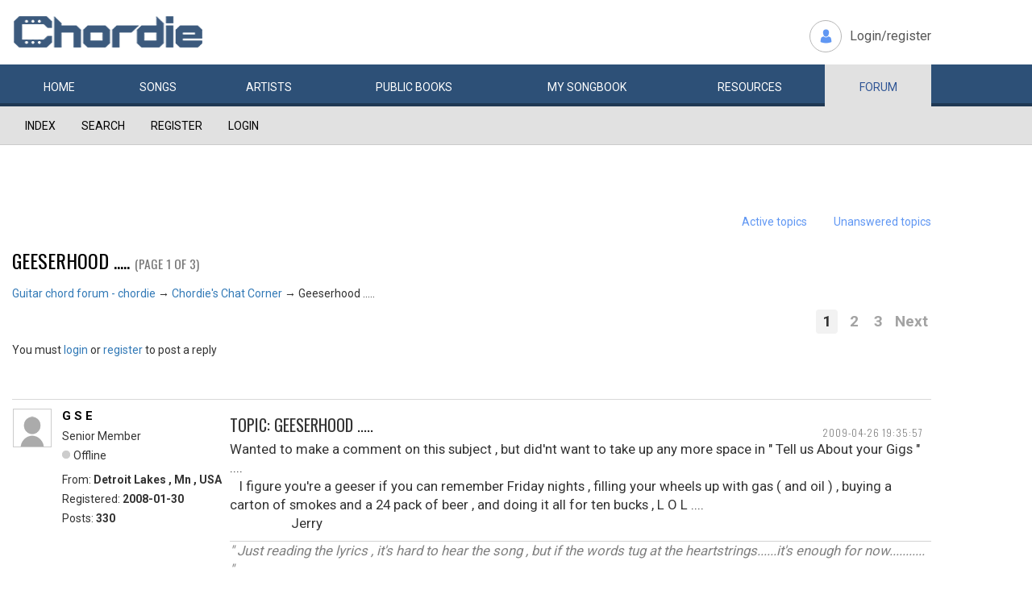

--- FILE ---
content_type: text/html; charset=utf-8
request_url: https://www.chordie.com/forum/viewtopic.php?id=11599
body_size: 13644
content:
<!DOCTYPE html>
<html lang="en">
  <head>
	<title>Chordie Guitar Chords and Lyrics</title>
    
   <meta charset="utf-8">
    <meta http-equiv="X-UA-Compatible" content="IE=edge">
    <meta name="msvalidate.01" content="C7841A34694C799C40DE1047B032EFDF" />
    <meta name="viewport" content="width=device-width, initial-scale=1">
    <meta name="keywords" content=""/>
    <meta name="description" content="Chordie Guitar Chords and Lyrics" />
    <meta name="author" content="www.chordie.com">
    <link rel="shortcut icon" href="/images/chordielogo.ico" type="image/x-icon">
		<link rel="icon" href="/images/chordielogo.ico" type="image/x-icon">

	<!-- CSS -->
	<!--<link href="/css/fonts.css" rel="stylesheet">-->
	<!--<link href="http://esolz.co.in/lab5/html/guitar/css/custom.css" rel="stylesheet">-->
	<!--  <link href="/css/developer.css" rel="stylesheet">-->
	<link href='https://fonts.googleapis.com/css?family=Roboto:400,300,100,500,700,900' rel='stylesheet' type='text/css'>
	<link href='https://fonts.googleapis.com/css?family=Oswald:400,300,700' rel='stylesheet' type='text/css'>
  <link href='https://fonts.googleapis.com/css?family=Montserrat:400,700' rel='stylesheet' type='text/css'> 
  
  <link href="/css/bootstrap.css" rel="stylesheet">
  
   <!--<link href="/css/custom_060316c.css" rel="stylesheet">-->
	<link href="/css/custom_230416.css" rel="stylesheet">
		<!-- Bootstrap core JavaScript-->
    <script src="/js/jquery-1.9.1.min.js"></script>
    <script src="/js/bootstrap.min.js"></script>
    <script src="/js/Placeholders.min.js"></script>
    <script src="/js/jquery.autocomplete.min.js"></script>
    <script src="/js/jscolor.min.js"></script>

    
    <!-- custum js: all js function initialized on this file --> 
   		<!--<script src="/js/custom_060316.js"></script>-->
		<script src="/js/custom_230416.js"></script>
	    
      
  <script language="javascript">
		if (document.location.protocol != "https:")
		{
		document.location.href = "https://www.chordie.com" + document.location.pathname;
		};
	</script>
    
    <!--<script src="/js/star-rating.js"></script>    -->

    <!-- HTML5 shim and Respond.js IE8 support of HTML5 elements and media queries -->
    <!--[if lt IE 9]>
      <script src="https://oss.maxcdn.com/libs/html5shiv/3.7.0/html5shiv.js"></script>
      <script src="https://oss.maxcdn.com/libs/respond.js/1.4.2/respond.min.js"></script>
    <![endif]-->
    
    <!-- which version of internet explorer support this site -->
    <script> var ISOLDIE = false; </script>
	<!--[if lt IE 9]>
	     <script> var ISOLDIE = true; </script>
	<![endif]-->
	<script>
	     if(ISOLDIE) {
	          alert("Your browser currently does not support this feature. Please upgrade.");
	          window.location = 'https://www.microsoft.com/en-us/download/internet-explorer-9-details.aspx';
	     }	
	</script>


<script type='text/javascript'>
  var googletag = googletag || {};
  googletag.cmd = googletag.cmd || [];
  (function() {
    var gads = document.createElement('script');
    gads.async = true;
    gads.type = 'text/javascript';
    var useSSL = 'https:' == document.location.protocol;
    gads.src = (useSSL ? 'https:' : 'http:') +
      '//www.googletagservices.com/tag/js/gpt.js';
    var node = document.getElementsByTagName('script')[0];
    node.parentNode.insertBefore(gads, node);
  })();
</script>

<script type='text/javascript'>
var gptAdSlots = [];
googletag.cmd.push(function() {

//Left Largekyscraper - Visible >=1537
var mapping1 = googletag.sizeMapping().
  addSize([0, 0], []).
  addSize([1537, 0], [160, 600]).
  build();

//Right LargeSkyscraper - Visible >=1280
var mapping2 = googletag.sizeMapping().
  addSize([0, 0], []).
  addSize([1280, 0], [160,600]).
  build();


//LargeLeaderboard_Pri1 - Visible >=970
var mapping3 = googletag.sizeMapping().
  addSize([0, 0], []).
  addSize([970, 0], [[728,90],[970, 90]]).
  build();

//LargeLeaderboard_Pri2 - Visible between 970-1536
var mapping4 = googletag.sizeMapping().
  addSize([0, 0], []).
  addSize([970, 0], [[728,90],[970, 90]]).
  addSize([1536, 0], []).
  build();

//LargeLeaderboard_Pri3 - Visible between 970-1279
var mapping5 = googletag.sizeMapping().
  addSize([0, 0], []).
  addSize([970, 0], [[728,90],[970, 90]]).
  addSize([1279, 0], []).
  build();


//SmallLeaderboard_Pri1, Pri2 and Pri3 - Visible between 728-969
var mapping6 = googletag.sizeMapping().
  addSize([0, 0], []).
  addSize([728, 0], [728, 90]).
  addSize([970, 0], []).
  build();

//Mobile ads Pri1,Pri2 and Pri3 - Visible <=727
var mapping7 = googletag.sizeMapping().
  addSize([0, 0], [[320,250],[300,250],[320,100]]).
  addSize([728, 0], []).
  build();


//Defining ad spots
gptAdSlots[1] = googletag.defineSlot('/36090041/LargeSkyscraper_160x900', [[160, 600], [120, 600]], 'ad1').defineSizeMapping(mapping1).setCollapseEmptyDiv(true).addService(googletag.pubads());
gptAdSlots[2] = googletag.defineSlot('/36090041/LargeSkyscraper_160x900', [[160, 600], [120, 600]], 'ad2').defineSizeMapping(mapping2).setCollapseEmptyDiv(true).addService(googletag.pubads());
gptAdSlots[3] = googletag.defineSlot('/36090041/LargeLeaderboad_970x90', [970, 90], 'ad3').defineSizeMapping(mapping3).setCollapseEmptyDiv(true).addService(googletag.pubads());
gptAdSlots[4] = googletag.defineSlot('/36090041/LargeLeaderboad_970x90', [970, 90], 'ad4').defineSizeMapping(mapping4).setCollapseEmptyDiv(true).addService(googletag.pubads());

gptAdSlots[6] = googletag.defineSlot('/36090041/SmallLeaderboard_728x90', [728, 90], 'ad6').defineSizeMapping(mapping6).setCollapseEmptyDiv(true).addService(googletag.pubads());
gptAdSlots[7] = googletag.defineSlot('/36090041/SmallLeaderboard_728x90', [728, 90], 'ad7').defineSizeMapping(mapping6).setCollapseEmptyDiv(true).addService(googletag.pubads());

gptAdSlots[9] = googletag.defineSlot('/36090041/Mobile_320x50', [320, 250], 'ad9').defineSizeMapping(mapping7).setCollapseEmptyDiv(true).addService(googletag.pubads());
gptAdSlots[10] = googletag.defineSlot('/36090041/Mobile_320x50', [320, 250], 'ad10').defineSizeMapping(mapping7).setCollapseEmptyDiv(true).addService(googletag.pubads());



googletag.pubads().enableSingleRequest();
//googletag.pubads().enableVideoAds();
googletag.enableServices();
});

</script>



<script>
  (function(i,s,o,g,r,a,m){i['GoogleAnalyticsObject']=r;i[r]=i[r]||function(){
  (i[r].q=i[r].q||[]).push(arguments)},i[r].l=1*new Date();a=s.createElement(o),
  m=s.getElementsByTagName(o)[0];a.async=1;a.src=g;m.parentNode.insertBefore(a,m)
  })(window,document,'script','//www.google-analytics.com/analytics.js','ga');

  ga('create', 'UA-78566-1', 'auto');
  ga('send', 'pageview');

</script>


    
  </head>
  <body>

 
<!--      left skyscraper google ads on all screen sizes over 1536px -->

<div class="skyscrapers left letterline">
		<!-- /36090041/LargeSkyscraper_160x900 -->
		<div class="dfp" id='ad1'>
		<script type='text/javascript'>
		googletag.cmd.push(function() { googletag.display('ad1'); });
		</script>
		</div>
</div> 
<!--      right skyscraper google ads on all screen sizes over 1440px -->
<div class="skyscrapers right letterline" style="width: 160px;height:600px;position: absolute;">
		<!-- /36090041/LargeSkyscraper_160x900 ....it is really 160x600-->
		<div class="dfp" id="ad2">
		<script type='text/javascript'>
		googletag.cmd.push(function() { googletag.display('ad2'); });
		</script>
		</div>

</div>
	<!-- header -->
    <header class="header">
		<div class="container">
							<a class="navbar-brand" href="https://www.chordie.com"><img id="logoimg" height="40" width="238" src="/images/chords.png" alt="Guitar Tabs, Chords and Lyrics" /></a>
			  
			
						<div class="header-right">
				<ul class="header-link">
					<li class="login">
					<a href="/forum/login.php">Login/register</a>					</li>
				</ul>
			</div>
					</div> 
		<!-- /.container -->
		<!-- navbar -->
		<div class="navbar navbar-inverse" role="navigation">
	      <div class="container">
	          <ul class="nav navbar-nav">
	            <li ><a href="/index.php"><span></span>Home</a></li>
	            <li ><a href="/browsesong.php"><span></span>Songs</a></li>
	            <li ><a href="/browseartist.php"><span></span>Artists</a></li>
	            <li ><a href="/publicbooks.php">Public <span>books</span></a></li>
	            <li ><a href="/songbook.php">My <span>song</span>book</a></li>
	            <li ><a href="/resources.php">Resources</a></li>
	            <li class="active"><a href="/forum/index.php">Forum</a></li>
	          </ul>
	      </div>
	   </div> <!-- /.navbar -->

	</header>

<section class="content forum">
	<div id="brd-messages" class="brd"></div>

	<div id="brd-wrap" class="brd">
	<div id="brd-viewtopic" class="brd-page paged-page">
	
	<div id="brd-navlinks" class="gen-content">
		<div class="container">
		<ul>
		<li id="navindex"><a href="https://www.chordie.com/forum/index.php">Index</a></li>
		<li id="navsearch"><a href="https://www.chordie.com/forum/search.php">Search</a></li>
		<li id="navregister"><a href="https://www.chordie.com/forum/register.php">Register</a></li>
		<li id="navlogin"><a href="https://www.chordie.com/forum/login.php">Login</a></li>
	</ul>
		
		</div>
	</div>	
	<div class="container">
<!-- Horisontal Pri 1 - Place middle - It will always show -->



<div class="leaderboard pri1" style="min-height: 30px">
			<div class="morethanthousand">
					<!-- /36090041/LargeLeaderboad_970x90 -->
					<div class="dfp" id='ad3'>
					<script type='text/javascript'>
					googletag.cmd.push(function() { googletag.display('ad3'); });
					</script>
					</div>
			</div>
			<div class="lessthanthousand">
					<!-- /36090041/SmallLeaderboard_728x90 -->
					<div class="dfp" id='ad6' style='height:90px; width:728px;'>
					<script type='text/javascript'>
					googletag.cmd.push(function() { googletag.display('ad6'); });
					</script>
					</div>
			</div>
			<div class="onlymobile">
		<? if($directMobile=="yes"){?>
					<script async src="//pagead2.googlesyndication.com/pagead/js/adsbygoogle.js"></script>
							<!-- Mobile banner -->
							<ins class="adsbygoogle" style="display:inline-block;width:320px;height:100px" data-ad-client="ca-pub-2479024432217619" data-ad-slot="3972007605"></ins>
					<script>
						(adsbygoogle = window.adsbygoogle || []).push({});
					</script>
					<? } else { ?>

					<!-- /36090041/Mobile_320x250 -->
					<div id="ad9" style="width:320px;min-height: 10px;">
					<script type='text/javascript'>
					googletag.cmd.push(function() { googletag.display('ad9'); });
					</script>
					</div>
					<? } ?>
			</div>
  </div><br />


	<div id="brd-visit" class="gen-content">
		<p id="welcome"><span>You are not logged in.</span> <span>Please login or register.</span></p>
		<p id="visit-links" class="options"><span id="visit-recent" class="first-item"><a href="https://www.chordie.com/forum/search.php?action=show_recent" title="Find topics which contain recent posts.">Active topics</a></span> <span id="visit-unanswered"><a href="https://www.chordie.com/forum/search.php?action=show_unanswered" title="Find topics which have not been replied to.">Unanswered topics</a></span></p>
		</div>
	</div>
	
	
	<div id="brd-main">
		<h1 class="main-title"><a class="permalink" href="https://www.chordie.com/forum/viewtopic.php?id=11599" rel="bookmark" title="Permanent link to this topic">Geeserhood .....</a> <small>(Page 1 of 3)</small></h1>

		<div id="brd-crumbs-top" class="crumbs">
	<p><span class="crumb crumbfirst"><a href="https://www.chordie.com/forum/index.php">Guitar chord forum - chordie</a></span> <span class="crumb"><span> &rarr;&#160;</span><a href="https://www.chordie.com/forum/viewforum.php?id=16">Chordie&#039;s Chat Corner</a></span> <span class="crumb crumblast"><span> &rarr;&#160;</span>Geeserhood .....</span> </p>
</div>
		
		<div id="brd-pagepost-top" class="main-pagepost gen-content">
	<p class="paging"><span class="pages">Pages</span> <strong class="first-item">1</strong> <a href="https://www.chordie.com/forum/viewtopic.php?id=11599&amp;p=2">2</a> <a href="https://www.chordie.com/forum/viewtopic.php?id=11599&amp;p=3">3</a> <a href="https://www.chordie.com/forum/viewtopic.php?id=11599&amp;p=2">Next</a></p>
	<p class="posting">You must <a href="https://www.chordie.com/forum/login.php">login</a> or <a href="https://www.chordie.com/forum/register.php">register</a> to post a reply</p>
</div>
		<div class="main-head">
		<p class="options"><span class="feed first-item"><a class="feed" href="https://www.chordie.com/forum/extern.php?action=feed&amp;tid=11599&amp;type=rss">RSS topic feed</a></span></p>
		<h2 class="hn"><span><span class="item-info">Posts: 1 to 25 of 67</span></span></h2>
	</div>
	<div id="forum16" class="main-content main-topic">
		<div class="post odd firstpost topicpost">
			<div id="p69951" class="posthead">
				<h3 class="hn post-ident"><span class="post-num">1</span> <span class="post-byline"><span>Topic by </span><a title="Go to G S E's profile" href="https://www.chordie.com/forum/profile.php?id=410434">G S E</a></span> <span class="post-link"><a class="permalink" rel="bookmark" title="Permanent link to this post" href="https://www.chordie.com/forum/viewtopic.php?pid=69951#p69951">2009-04-26 19:35:57</a></span></h3>
			</div>
			<div class="postbody">
				<div class="post-author">
					<ul class="author-ident">
						<li class="username"><a title="Go to G S E's profile" href="https://www.chordie.com/forum/profile.php?id=410434">G S E</a></li>
						<li class="usertitle"><span>Senior Member</span></li>
						<li class="userstatus"><span>Offline</span></li>
					</ul>
					<ul class="author-info">
						<li><span>From: <strong>Detroit Lakes , Mn , USA</strong></span></li>
						<li><span>Registered: <strong>2008-01-30</strong></span></li>
						<li><span>Posts: <strong>330</strong></span></li>
					</ul>
				</div>
				<div class="post-entry">
					<h4 id="pc69951" class="entry-title hn">Topic: Geeserhood .....</h4>
					<div class="entry-content">
						<p>Wanted to make a comment on this subject , but did&#039;nt want to take up any more space in &quot; Tell us About your Gigs &quot; ....<br />&nbsp; &nbsp;I figure you&#039;re a geeser if you can remember Friday nights , filling your wheels up with gas ( and oil ) , buying a carton of smokes and a 24 pack of beer , and doing it all for ten bucks , L O L ....<br />&nbsp; &nbsp; &nbsp; &nbsp; &nbsp; &nbsp; &nbsp; &nbsp; &nbsp; &nbsp;Jerry</p>
						<div class="sig-content"><span class="sig-line"><!-- --></span>&quot; Just reading the lyrics , it&#039;s hard to hear the song , but if the words tug at the heartstrings......it&#039;s enough for now........... &quot;</div>
					</div>
				</div>
			</div>
		</div>
		<div class="post even replypost">
			<div id="p69956" class="posthead">
				<h3 class="hn post-ident"><span class="post-num">2</span> <span class="post-byline"><span>Reply by </span><a title="Go to Phill Williams's profile" href="https://www.chordie.com/forum/profile.php?id=399824">Phill Williams</a></span> <span class="post-link"><a class="permalink" rel="bookmark" title="Permanent link to this post" href="https://www.chordie.com/forum/viewtopic.php?pid=69956#p69956">2009-04-26 20:29:18</a></span></h3>
			</div>
			<div class="postbody">
				<div class="post-author">
					<ul class="author-ident">
						<li class="useravatar"><img src="https://www.chordie.com/forum/img/avatars/399824.jpg" width="57" height="43" alt="Phill Williams" /></li>
						<li class="username"><a title="Go to Phill Williams's profile" href="https://www.chordie.com/forum/profile.php?id=399824">Phill Williams</a></li>
						<li class="usertitle"><span>THE MODERATE MODERATOR</span></li>
						<li class="userstatus"><span>Offline</span></li>
					</ul>
					<ul class="author-info">
						<li><span>From: <strong>The Land Of Song</strong></span></li>
						<li><span>Registered: <strong>2007-12-10</strong></span></li>
						<li><span>Posts: <strong>5,798</strong></span></li>
					</ul>
				</div>
				<div class="post-entry">
					<h4 id="pc69956" class="entry-title hn">Re: Geeserhood .....</h4>
					<div class="entry-content">
						<p>i&#039;m not actually a londoner [where the term geezer came from] but i do believe it refers quite well with what you&#039;ve written, so an apt description.</p>
						<div class="sig-content"><span class="sig-line"><!-- --></span>Ask not what Chordie can do for you, but what you can do for Chordie.</div>
					</div>
				</div>
			</div>
			<div class="postfoot">
				<div class="post-options">
					<p class="post-contacts"><span class="user-url first-item"><a class="external" href="http://myspace.com/phillwilliamswelshman"><span>Phill Williams's</span> Website</a></span></p>
				</div>
			</div>
		</div>
		<div class="post odd replypost">
			<div id="p69957" class="posthead">
				<h3 class="hn post-ident"><span class="post-num">3</span> <span class="post-byline"><span>Reply by </span><a title="Go to Russell_Harding's profile" href="https://www.chordie.com/forum/profile.php?id=391392">Russell_Harding</a></span> <span class="post-link"><a class="permalink" rel="bookmark" title="Permanent link to this post" href="https://www.chordie.com/forum/viewtopic.php?pid=69957#p69957">2009-04-26 20:30:56</a></span></h3>
			</div>
			<div class="postbody">
				<div class="post-author">
					<ul class="author-ident">
						<li class="useravatar"><img src="https://www.chordie.com/forum/img/avatars/391392.jpg" width="59" height="60" alt="Russell_Harding" /></li>
						<li class="username"><a title="Go to Russell_Harding's profile" href="https://www.chordie.com/forum/profile.php?id=391392">Russell_Harding</a></li>
						<li class="usertitle"><span>Alien moderator</span></li>
						<li class="userstatus"><span>Offline</span></li>
					</ul>
					<ul class="author-info">
						<li><span>From: <strong>A black hole in deep space</strong></span></li>
						<li><span>Registered: <strong>2007-10-28</strong></span></li>
						<li><span>Posts: <strong>7,865</strong></span></li>
					</ul>
				</div>
				<div class="post-entry">
					<h4 id="pc69957" class="entry-title hn">Re: Geeserhood .....</h4>
					<div class="entry-content">
						<p>I can remember towing a coaster wagon filled with old newspapers that were bundled up and taking them to the junk man for some money to go to the afternoon movies this was in Milwaukee Wisconsin 1949 my how time flys <img src="https://www.chordie.com/forum/img/smilies/smile.png" width="15" height="15" alt="smile" /></p>
						<div class="sig-content"><span class="sig-line"><!-- --></span>&quot;Growing old is not for sissies&quot;</div>
					</div>
				</div>
			</div>
			<div class="postfoot">
				<div class="post-options">
					<p class="post-contacts"><span class="user-url first-item"><a class="external" href="http://www.youtube.com/channel/UCjWNbbCElE7I4K7h0Cp8oVg"><span>Russell_Harding's</span> Website</a></span></p>
				</div>
			</div>
		</div>
		<div class="post even replypost">
			<div id="p69960" class="posthead">
				<h3 class="hn post-ident"><span class="post-num">4</span> <span class="post-byline"><span>Reply by </span><a title="Go to bensonp's profile" href="https://www.chordie.com/forum/profile.php?id=251967">bensonp</a></span> <span class="post-link"><a class="permalink" rel="bookmark" title="Permanent link to this post" href="https://www.chordie.com/forum/viewtopic.php?pid=69960#p69960">2009-04-26 21:53:51</a></span></h3>
			</div>
			<div class="postbody">
				<div class="post-author">
					<ul class="author-ident">
						<li class="useravatar"><img src="https://www.chordie.com/forum/img/avatars/251967.jpg" width="60" height="45" alt="bensonp" /></li>
						<li class="username"><a title="Go to bensonp's profile" href="https://www.chordie.com/forum/profile.php?id=251967">bensonp</a></li>
						<li class="usertitle"><span>Honoured Member</span></li>
						<li class="userstatus"><span>Offline</span></li>
					</ul>
					<ul class="author-info">
						<li><span>From: <strong>Tooele Ut</strong></span></li>
						<li><span>Registered: <strong>2006-03-04</strong></span></li>
						<li><span>Posts: <strong>4,049</strong></span></li>
					</ul>
				</div>
				<div class="post-entry">
					<h4 id="pc69960" class="entry-title hn">Re: Geeserhood .....</h4>
					<div class="entry-content">
						<p>I remember cutting grass and pulling weeds for 75 cents/hour..&nbsp; Bought my first bicycle with the money I earned.&nbsp; A stingray</p>
						<div class="sig-content"><span class="sig-line"><!-- --></span>You can see all my video covers on [url]http://www.youtube.com/bensonp1000[/url]<br />I have finally found happiness in my life.&nbsp; Guitars, singing, beer and camping.&nbsp; And they all intertwine wonderfully.</div>
					</div>
				</div>
			</div>
		</div>
		<div class="post odd replypost">
			<div id="p69962" class="posthead">
				<h3 class="hn post-ident"><span class="post-num">5</span> <span class="post-byline"><span>Reply by </span><a title="Go to Roger Guppy's profile" href="https://www.chordie.com/forum/profile.php?id=312797">Roger Guppy</a></span> <span class="post-link"><a class="permalink" rel="bookmark" title="Permanent link to this post" href="https://www.chordie.com/forum/viewtopic.php?pid=69962#p69962">2009-04-26 22:09:03</a></span></h3>
			</div>
			<div class="postbody">
				<div class="post-author">
					<ul class="author-ident">
						<li class="useravatar"><img src="https://www.chordie.com/forum/img/avatars/312797.jpg" width="60" height="60" alt="Roger Guppy" /></li>
						<li class="username"><a title="Go to Roger Guppy's profile" href="https://www.chordie.com/forum/profile.php?id=312797">Roger Guppy</a></li>
						<li class="usertitle"><span>The Laid Back Moderator</span></li>
						<li class="userstatus"><span>Offline</span></li>
					</ul>
					<ul class="author-info">
						<li><span>From: <strong>Almancil, Algarve, Portugal</strong></span></li>
						<li><span>Registered: <strong>2006-09-02</strong></span></li>
						<li><span>Posts: <strong>6,212</strong></span></li>
					</ul>
				</div>
				<div class="post-entry">
					<h4 id="pc69962" class="entry-title hn">Re: Geeserhood .....</h4>
					<div class="entry-content">
						<p>I probably qualify as I can remember getting a free tiger tail from Shell petrol (I think) to tie around my petrol filler cap. This was the days when all cars had an exposed filler cap and their motto at that time was &quot;Put a tiger in your tank&quot;.</p><p>Roger</p>
						<div class="sig-content"><span class="sig-line"><!-- --></span>&quot;Do, or do not; there is no try&quot;</div>
					</div>
				</div>
			</div>
			<div class="postfoot">
				<div class="post-options">
					<p class="post-contacts"><span class="user-url first-item"><a class="external" href="http://www.myspace.com/friendsofchordie"><span>Roger Guppy's</span> Website</a></span></p>
				</div>
			</div>
		</div>
		<div class="post even replypost">
			<div id="p69964" class="posthead">
				<h3 class="hn post-ident"><span class="post-num">6</span> <span class="post-byline"><span>Reply by </span><a title="Go to bensonp's profile" href="https://www.chordie.com/forum/profile.php?id=251967">bensonp</a></span> <span class="post-link"><a class="permalink" rel="bookmark" title="Permanent link to this post" href="https://www.chordie.com/forum/viewtopic.php?pid=69964#p69964">2009-04-26 22:42:48</a></span></h3>
			</div>
			<div class="postbody">
				<div class="post-author">
					<ul class="author-ident">
						<li class="useravatar"><img src="https://www.chordie.com/forum/img/avatars/251967.jpg" width="60" height="45" alt="bensonp" /></li>
						<li class="username"><a title="Go to bensonp's profile" href="https://www.chordie.com/forum/profile.php?id=251967">bensonp</a></li>
						<li class="usertitle"><span>Honoured Member</span></li>
						<li class="userstatus"><span>Offline</span></li>
					</ul>
					<ul class="author-info">
						<li><span>From: <strong>Tooele Ut</strong></span></li>
						<li><span>Registered: <strong>2006-03-04</strong></span></li>
						<li><span>Posts: <strong>4,049</strong></span></li>
					</ul>
				</div>
				<div class="post-entry">
					<h4 id="pc69964" class="entry-title hn">Re: Geeserhood .....</h4>
					<div class="entry-content">
						<p>I remember that Roger.&nbsp; I was a kid of course.</p>
						<div class="sig-content"><span class="sig-line"><!-- --></span>You can see all my video covers on [url]http://www.youtube.com/bensonp1000[/url]<br />I have finally found happiness in my life.&nbsp; Guitars, singing, beer and camping.&nbsp; And they all intertwine wonderfully.</div>
					</div>
				</div>
			</div>
		</div>
		<div class="post odd replypost">
			<div id="p69967" class="posthead">
				<h3 class="hn post-ident"><span class="post-num">7</span> <span class="post-byline"><span>Reply by </span><a title="Go to cameronkl7's profile" href="https://www.chordie.com/forum/profile.php?id=421996">cameronkl7</a></span> <span class="post-link"><a class="permalink" rel="bookmark" title="Permanent link to this post" href="https://www.chordie.com/forum/viewtopic.php?pid=69967#p69967">2009-04-26 23:46:04</a></span></h3>
			</div>
			<div class="postbody">
				<div class="post-author">
					<ul class="author-ident">
						<li class="useravatar"><img src="https://www.chordie.com/forum/img/avatars/421996.jpg" width="50" height="50" alt="cameronkl7" /></li>
						<li class="username"><a title="Go to cameronkl7's profile" href="https://www.chordie.com/forum/profile.php?id=421996">cameronkl7</a></li>
						<li class="usertitle"><span>Senior Member</span></li>
						<li class="userstatus"><span>Offline</span></li>
					</ul>
					<ul class="author-info">
						<li><span>From: <strong>North Carolina</strong></span></li>
						<li><span>Registered: <strong>2008-03-29</strong></span></li>
						<li><span>Posts: <strong>953</strong></span></li>
					</ul>
				</div>
				<div class="post-entry">
					<h4 id="pc69967" class="entry-title hn">Re: Geeserhood .....</h4>
					<div class="entry-content">
						<p>Anyone remember Sinclair gasoline, Grit Newspaper, playing marbles,being able to see the Milky way on a clear night, 3 channels on a television&quot;if you lived in the right place and had a good antenna&quot; records on a 45 speed, dial up phones with the hole for your fingers, and party lines for the phone, ringer type washing machines. no neighbors! when kids said yes Maam and no Maam and Thank You. getting paddled in school, when kids could look up to ball players as role models.. I could keep going but you get the point, I&#039;m old enough to be a geezer.</p><p>&nbsp; &nbsp;Cam</p>
						<div class="sig-content"><span class="sig-line"><!-- --></span>Keep a fire burning in your eyes<br />Pay attention to the open sky <br />You never know what will be coming down</div>
					</div>
				</div>
			</div>
		</div>
		<div class="post even replypost">
			<div id="p69970" class="posthead">
				<h3 class="hn post-ident"><span class="post-num">8</span> <span class="post-byline"><span>Reply by </span><a title="Go to Russell_Harding's profile" href="https://www.chordie.com/forum/profile.php?id=391392">Russell_Harding</a></span> <span class="post-link"><a class="permalink" rel="bookmark" title="Permanent link to this post" href="https://www.chordie.com/forum/viewtopic.php?pid=69970#p69970">2009-04-27 00:21:27</a></span></h3>
			</div>
			<div class="postbody">
				<div class="post-author">
					<ul class="author-ident">
						<li class="useravatar"><img src="https://www.chordie.com/forum/img/avatars/391392.jpg" width="59" height="60" alt="Russell_Harding" /></li>
						<li class="username"><a title="Go to Russell_Harding's profile" href="https://www.chordie.com/forum/profile.php?id=391392">Russell_Harding</a></li>
						<li class="usertitle"><span>Alien moderator</span></li>
						<li class="userstatus"><span>Offline</span></li>
					</ul>
					<ul class="author-info">
						<li><span>From: <strong>A black hole in deep space</strong></span></li>
						<li><span>Registered: <strong>2007-10-28</strong></span></li>
						<li><span>Posts: <strong>7,865</strong></span></li>
					</ul>
				</div>
				<div class="post-entry">
					<h4 id="pc69970" class="entry-title hn">Re: Geeserhood .....</h4>
					<div class="entry-content">
						<p>45 I remember 78 rpm and BT(before television) listening to the radio going on family picnics and watching the elders play sheepshead for pennies lash laroo,the cisco kid and Pancho, tom mix and the Amos and Andy show on radio and early television my dad was a tail gunner on a beer truck during prohibition <img src="https://www.chordie.com/forum/img/smilies/lol.png" width="15" height="15" alt="lol" /></p>
						<div class="sig-content"><span class="sig-line"><!-- --></span>&quot;Growing old is not for sissies&quot;</div>
					</div>
				</div>
			</div>
			<div class="postfoot">
				<div class="post-options">
					<p class="post-contacts"><span class="user-url first-item"><a class="external" href="http://www.youtube.com/channel/UCjWNbbCElE7I4K7h0Cp8oVg"><span>Russell_Harding's</span> Website</a></span></p>
				</div>
			</div>
		</div>
		<div class="post odd replypost">
			<div id="p69974" class="posthead">
				<h3 class="hn post-ident"><span class="post-num">9</span> <span class="post-byline"><span>Reply by </span><a title="Go to wlbaye's profile" href="https://www.chordie.com/forum/profile.php?id=240096">wlbaye</a></span> <span class="post-link"><a class="permalink" rel="bookmark" title="Permanent link to this post" href="https://www.chordie.com/forum/viewtopic.php?pid=69974#p69974">2009-04-27 00:34:37</a></span></h3>
			</div>
			<div class="postbody">
				<div class="post-author">
					<ul class="author-ident">
						<li class="username"><a title="Go to wlbaye's profile" href="https://www.chordie.com/forum/profile.php?id=240096">wlbaye</a></li>
						<li class="usertitle"><span>Honoured Member</span></li>
						<li class="userstatus"><span>Offline</span></li>
					</ul>
					<ul class="author-info">
						<li><span>From: <strong>Black Hills So Dak</strong></span></li>
						<li><span>Registered: <strong>2006-03-04</strong></span></li>
						<li><span>Posts: <strong>1,284</strong></span></li>
					</ul>
				</div>
				<div class="post-entry">
					<h4 id="pc69974" class="entry-title hn">Re: Geeserhood .....</h4>
					<div class="entry-content">
						<div class="quotebox"><cite>Roger Guppy wrote:</cite><blockquote><p>I probably qualify as I can remember getting a free tiger tail from Shell petrol (I think) to tie around my petrol filler cap. This was the days when all cars had an exposed filler cap and their motto at that time was &quot;Put a tiger in your tank&quot;.</p><p>Roger</p></blockquote></div><p>Roger, I believe it was Esso and Enco that used the ad,being in the oilfield all my life and growing up in an oilfield camp I believe it was,just for the record.I guess that probably makes me a geezer.</p>
						<div class="sig-content"><span class="sig-line"><!-- --></span>Later, Wayne P</div>
					</div>
				</div>
			</div>
			<div class="postfoot">
				<div class="post-options">
					<p class="post-contacts"><span class="user-url first-item"><a class="external" href="http://www.youtube.com/user/wlbaye1"><span>wlbaye's</span> Website</a></span></p>
				</div>
			</div>
		</div>
		<div class="post even replypost">
			<div id="p69975" class="posthead">
				<h3 class="hn post-ident"><span class="post-num">10</span> <span class="post-byline"><span>Reply by </span><a title="Go to Guitarpix's profile" href="https://www.chordie.com/forum/profile.php?id=341787">Guitarpix</a></span> <span class="post-link"><a class="permalink" rel="bookmark" title="Permanent link to this post" href="https://www.chordie.com/forum/viewtopic.php?pid=69975#p69975">2009-04-27 00:47:02</a></span></h3>
			</div>
			<div class="postbody">
				<div class="post-author">
					<ul class="author-ident">
						<li class="useravatar"><img src="https://www.chordie.com/forum/img/avatars/341787.jpg" width="50" height="50" alt="Guitarpix" /></li>
						<li class="username"><a title="Go to Guitarpix's profile" href="https://www.chordie.com/forum/profile.php?id=341787">Guitarpix</a></li>
						<li class="usertitle"><span>Underwater Firefighter</span></li>
						<li class="userstatus"><span>Offline</span></li>
					</ul>
					<ul class="author-info">
						<li><span>From: <strong>North Carolina</strong></span></li>
						<li><span>Registered: <strong>2007-02-08</strong></span></li>
						<li><span>Posts: <strong>1,914</strong></span></li>
					</ul>
				</div>
				<div class="post-entry">
					<h4 id="pc69975" class="entry-title hn">Re: Geeserhood .....</h4>
					<div class="entry-content">
						<p>I&#039;m lucky to remember yesterday.....</p>
						<div class="sig-content"><span class="sig-line"><!-- --></span>[b][color=#FF0000]If your brain is part of the process, you&#039;re missing it. You should play like a drowning man, struggling to reach shore. If you can trap that feeling, then you have something.<br />[/color][/b]&nbsp; &nbsp; &nbsp; &nbsp; &nbsp;[b]Peace of mind. That&#039;s my piece of mind...[/b]</div>
					</div>
				</div>
			</div>
			<div class="postfoot">
				<div class="post-options">
					<p class="post-contacts"><span class="user-url first-item"><a class="external" href="http://https://www.facebook.com/chris.bright.7334"><span>Guitarpix's</span> Website</a></span></p>
				</div>
			</div>
		</div>
		<div class="post odd replypost">
			<div id="p69978" class="posthead">
				<h3 class="hn post-ident"><span class="post-num">11</span> <span class="post-byline"><span>Reply by </span><a title="Go to aabb's profile" href="https://www.chordie.com/forum/profile.php?id=484434">aabb</a></span> <span class="post-link"><a class="permalink" rel="bookmark" title="Permanent link to this post" href="https://www.chordie.com/forum/viewtopic.php?pid=69978#p69978">2009-04-27 01:16:57</a></span></h3>
			</div>
			<div class="postbody">
				<div class="post-author">
					<ul class="author-ident">
						<li class="username"><a title="Go to aabb's profile" href="https://www.chordie.com/forum/profile.php?id=484434">aabb</a></li>
						<li class="usertitle"><span>Senior Member</span></li>
						<li class="userstatus"><span>Offline</span></li>
					</ul>
					<ul class="author-info">
						<li><span>From: <strong>MI</strong></span></li>
						<li><span>Registered: <strong>2009-02-27</strong></span></li>
						<li><span>Posts: <strong>129</strong></span></li>
					</ul>
				</div>
				<div class="post-entry">
					<h4 id="pc69978" class="entry-title hn">Re: Geeserhood .....</h4>
					<div class="entry-content">
						<p>Yeah, I remember selling the Grit newspaper. The party line ring. A nickel in the jukebox for one song. In the summer on Wed. and Sat. mornings at 4:00 am to 6:00 am picking Gladiolas for the farmer down the road to take to the farm market for 25 cents an hour. He was a good ole boy though, if we finished early and didn&#039;t drop any, we still got the 50 cents! Yeah, I&#039;m a GEEZER! And lovin&#039; every minute of it!!</p>
						<div class="sig-content"><span class="sig-line"><!-- --></span>Ron</div>
					</div>
				</div>
			</div>
		</div>
		<div class="post even replypost">
			<div id="p69979" class="posthead">
				<h3 class="hn post-ident"><span class="post-num">12</span> <span class="post-byline"><span>Reply by </span><a title="Go to cameronkl7's profile" href="https://www.chordie.com/forum/profile.php?id=421996">cameronkl7</a></span> <span class="post-link"><a class="permalink" rel="bookmark" title="Permanent link to this post" href="https://www.chordie.com/forum/viewtopic.php?pid=69979#p69979">2009-04-27 01:17:28</a></span></h3>
			</div>
			<div class="postbody">
				<div class="post-author">
					<ul class="author-ident">
						<li class="useravatar"><img src="https://www.chordie.com/forum/img/avatars/421996.jpg" width="50" height="50" alt="cameronkl7" /></li>
						<li class="username"><a title="Go to cameronkl7's profile" href="https://www.chordie.com/forum/profile.php?id=421996">cameronkl7</a></li>
						<li class="usertitle"><span>Senior Member</span></li>
						<li class="userstatus"><span>Offline</span></li>
					</ul>
					<ul class="author-info">
						<li><span>From: <strong>North Carolina</strong></span></li>
						<li><span>Registered: <strong>2008-03-29</strong></span></li>
						<li><span>Posts: <strong>953</strong></span></li>
					</ul>
				</div>
				<div class="post-entry">
					<h4 id="pc69979" class="entry-title hn">Re: Geeserhood .....</h4>
					<div class="entry-content">
						<p>Russell, I remember 78&#039;s as well, guess I just didn&#039;t want to, or at least I rember my Dad having a few</p>
						<div class="sig-content"><span class="sig-line"><!-- --></span>Keep a fire burning in your eyes<br />Pay attention to the open sky <br />You never know what will be coming down</div>
					</div>
				</div>
			</div>
		</div>
		<div class="post odd replypost">
			<div id="p69990" class="posthead">
				<h3 class="hn post-ident"><span class="post-num">13</span> <span class="post-byline"><span>Reply by </span><a title="Go to Russell_Harding's profile" href="https://www.chordie.com/forum/profile.php?id=391392">Russell_Harding</a></span> <span class="post-link"><a class="permalink" rel="bookmark" title="Permanent link to this post" href="https://www.chordie.com/forum/viewtopic.php?pid=69990#p69990">2009-04-27 05:41:17</a></span></h3>
			</div>
			<div class="postbody">
				<div class="post-author">
					<ul class="author-ident">
						<li class="useravatar"><img src="https://www.chordie.com/forum/img/avatars/391392.jpg" width="59" height="60" alt="Russell_Harding" /></li>
						<li class="username"><a title="Go to Russell_Harding's profile" href="https://www.chordie.com/forum/profile.php?id=391392">Russell_Harding</a></li>
						<li class="usertitle"><span>Alien moderator</span></li>
						<li class="userstatus"><span>Offline</span></li>
					</ul>
					<ul class="author-info">
						<li><span>From: <strong>A black hole in deep space</strong></span></li>
						<li><span>Registered: <strong>2007-10-28</strong></span></li>
						<li><span>Posts: <strong>7,865</strong></span></li>
					</ul>
				</div>
				<div class="post-entry">
					<h4 id="pc69990" class="entry-title hn">Re: Geeserhood .....</h4>
					<div class="entry-content">
						<p>It looks like there are quite a few &quot;geezers&quot;coming out of the woodwork and if your hair has some gray in it wear it proud its a sign of wisdom and experience but I colored mine today I think the gals prefer youth and stupidity <img src="https://www.chordie.com/forum/img/smilies/lol.png" width="15" height="15" alt="lol" /></p>
						<div class="sig-content"><span class="sig-line"><!-- --></span>&quot;Growing old is not for sissies&quot;</div>
					</div>
				</div>
			</div>
			<div class="postfoot">
				<div class="post-options">
					<p class="post-contacts"><span class="user-url first-item"><a class="external" href="http://www.youtube.com/channel/UCjWNbbCElE7I4K7h0Cp8oVg"><span>Russell_Harding's</span> Website</a></span></p>
				</div>
			</div>
		</div>
		<div class="post even replypost">
			<div id="p69996" class="posthead">
				<h3 class="hn post-ident"><span class="post-num">14</span> <span class="post-byline"><span>Reply by </span><a title="Go to G S E's profile" href="https://www.chordie.com/forum/profile.php?id=410434">G S E</a></span> <span class="post-link"><a class="permalink" rel="bookmark" title="Permanent link to this post" href="https://www.chordie.com/forum/viewtopic.php?pid=69996#p69996">2009-04-27 10:10:42</a></span></h3>
			</div>
			<div class="postbody">
				<div class="post-author">
					<ul class="author-ident">
						<li class="username"><a title="Go to G S E's profile" href="https://www.chordie.com/forum/profile.php?id=410434">G S E</a></li>
						<li class="usertitle"><span>Senior Member</span></li>
						<li class="userstatus"><span>Offline</span></li>
					</ul>
					<ul class="author-info">
						<li><span>From: <strong>Detroit Lakes , Mn , USA</strong></span></li>
						<li><span>Registered: <strong>2008-01-30</strong></span></li>
						<li><span>Posts: <strong>330</strong></span></li>
					</ul>
				</div>
				<div class="post-entry">
					<h4 id="pc69996" class="entry-title hn">Re: Geeserhood .....</h4>
					<div class="entry-content">
						<p>Whoa , <br />&nbsp; I&#039;m gettin scared , because I remember all these things , including selling &quot; Grit &quot; and the teacher either throwing stuff at you or wapping you up side the head with a textbook if you were napping .. Seems like that happened to me quite a lot ...L O L ... Of coarse that was back when being sent to the principal&#039;s office did&#039;nt just mean you were going to get a &quot; talking to &quot; ...<br />&nbsp; &nbsp;Hey Cam , I&#039;ll trade you my steely for that cats eye ,L O L ....<br />&nbsp; &nbsp;Does anyone else remember pulling into a gas station and having four guys come running out to practically service your car while THEY put the gas in ??? I was up in north central North Dakota last weekend to play a party and pulled into a little gas station in Devils Lake to fill up , and before I could get out to pump the gas this guy was at my window ... It&#039;s the measure of our times that I felt very uncomfortable having someone else pump gas for me and actually weirded me out when he started washing my windows and asked to check under the hood , L O L ....<br />&nbsp; &nbsp;If anyone wants a trip down memory lane , listen to an old song by the Statlers called &quot; Do you Remember These &quot; .......<br />&nbsp; &nbsp; &nbsp; &nbsp; &nbsp; &nbsp; &nbsp; &nbsp; &nbsp; &nbsp; &nbsp; Jerry</p>
						<div class="sig-content"><span class="sig-line"><!-- --></span>&quot; Just reading the lyrics , it&#039;s hard to hear the song , but if the words tug at the heartstrings......it&#039;s enough for now........... &quot;</div>
					</div>
				</div>
			</div>
		</div>
		<div class="post odd replypost">
			<div id="p70004" class="posthead">
				<h3 class="hn post-ident"><span class="post-num">15</span> <span class="post-byline"><span>Reply by </span><a title="Go to StranSongs's profile" href="https://www.chordie.com/forum/profile.php?id=490803">StranSongs</a></span> <span class="post-link"><a class="permalink" rel="bookmark" title="Permanent link to this post" href="https://www.chordie.com/forum/viewtopic.php?pid=70004#p70004">2009-04-27 12:12:07</a></span></h3>
			</div>
			<div class="postbody">
				<div class="post-author">
					<ul class="author-ident">
						<li class="username"><a title="Go to StranSongs's profile" href="https://www.chordie.com/forum/profile.php?id=490803">StranSongs</a></li>
						<li class="usertitle"><span>Senior Member</span></li>
						<li class="userstatus"><span>Offline</span></li>
					</ul>
					<ul class="author-info">
						<li><span>From: <strong>Belfast</strong></span></li>
						<li><span>Registered: <strong>2009-03-31</strong></span></li>
						<li><span>Posts: <strong>330</strong></span></li>
					</ul>
				</div>
				<div class="post-entry">
					<h4 id="pc70004" class="entry-title hn">Re: Geeserhood .....</h4>
					<div class="entry-content">
						<p>I&#039;m worried that I might be on the cusp of geezerhood. Don&#039;t really remember playing 78&#039;s, but knew people who had them. Also, a lot of the chat to date needs translated to &quot;across-the-pond-ese.&quot;</p><p>I have a strong memory of GRIT, however&nbsp; - not because I ever saw it, but from reading comic books. I used to get &quot;Thor&quot; and &quot;Superman&quot; comics. They had adverts in the back - all in dollars. One of them demanded you &quot;Sell GRIT.&quot; </p><p>There was another ad that seemed to be trying to sell a miniature submarine. Little wonder that we thought kids in the States lived in a different world.</p><p>The last time I had a full service tank of petrol was in a tiny rural gas station somewhere around Collingwood on Georgian Bay in Ontario. I spent a very pleasant half an hour chatting about not very much, and there were no other customers the whole of that time.</p>
						<div class="sig-content"><span class="sig-line"><!-- --></span>&quot;Don&#039;t play what&#039;s there, play what&#039;s not there.&quot; Miles Davis</div>
					</div>
				</div>
			</div>
			<div class="postfoot">
				<div class="post-options">
					<p class="post-contacts"><span class="user-url first-item"><a class="external" href="http://www.myspace.com/stranmillissongs"><span>StranSongs's</span> Website</a></span></p>
				</div>
			</div>
		</div>
		<div class="post even replypost">
			<div id="p70006" class="posthead">
				<h3 class="hn post-ident"><span class="post-num">16</span> <span class="post-byline"><span>Reply by </span><a title="Go to wlbaye's profile" href="https://www.chordie.com/forum/profile.php?id=240096">wlbaye</a></span> <span class="post-link"><a class="permalink" rel="bookmark" title="Permanent link to this post" href="https://www.chordie.com/forum/viewtopic.php?pid=70006#p70006">2009-04-27 12:37:14</a></span></h3>
			</div>
			<div class="postbody">
				<div class="post-author">
					<ul class="author-ident">
						<li class="username"><a title="Go to wlbaye's profile" href="https://www.chordie.com/forum/profile.php?id=240096">wlbaye</a></li>
						<li class="usertitle"><span>Honoured Member</span></li>
						<li class="userstatus"><span>Offline</span></li>
					</ul>
					<ul class="author-info">
						<li><span>From: <strong>Black Hills So Dak</strong></span></li>
						<li><span>Registered: <strong>2006-03-04</strong></span></li>
						<li><span>Posts: <strong>1,284</strong></span></li>
					</ul>
				</div>
				<div class="post-entry">
					<h4 id="pc70006" class="entry-title hn">Re: Geeserhood .....</h4>
					<div class="entry-content">
						<p>I was born in the TV era and was a big baseball fan, Mickey Mantle was my hero also Roger Maris and we looked forward to the Saturday game of the week with commentator Dizzy Dean.Sunday Night we always wound down and watched Bonanza before bedtime<br />&nbsp; &nbsp; My dad played guitar and harmonica and listened to 45&#039;s to get his chord progressions and lyrics &quot;this was way before Chordie&quot;<br />of course.<br />&nbsp; &nbsp; My dad had 45&#039;s and 78&#039;s&nbsp; but I started my collection with 8 tracks&nbsp; and LP&#039;s&nbsp; tried cassettes for awhile but mostly a collection of about 1000 LP&quot;s that I still have,for a security blanket I guess.</p>
						<div class="sig-content"><span class="sig-line"><!-- --></span>Later, Wayne P</div>
					</div>
				</div>
			</div>
			<div class="postfoot">
				<div class="post-options">
					<p class="post-contacts"><span class="user-url first-item"><a class="external" href="http://www.youtube.com/user/wlbaye1"><span>wlbaye's</span> Website</a></span></p>
				</div>
			</div>
		</div>
		<div class="post odd replypost">
			<div id="p70007" class="posthead">
				<h3 class="hn post-ident"><span class="post-num">17</span> <span class="post-byline"><span>Reply by </span><a title="Go to Zurf's profile" href="https://www.chordie.com/forum/profile.php?id=367455">Zurf</a></span> <span class="post-link"><a class="permalink" rel="bookmark" title="Permanent link to this post" href="https://www.chordie.com/forum/viewtopic.php?pid=70007#p70007">2009-04-27 13:08:32</a></span></h3>
			</div>
			<div class="postbody">
				<div class="post-author">
					<ul class="author-ident">
						<li class="useravatar"><img src="https://www.chordie.com/forum/img/avatars/367455.png" width="60" height="60" alt="Zurf" /></li>
						<li class="username"><a title="Go to Zurf's profile" href="https://www.chordie.com/forum/profile.php?id=367455">Zurf</a></li>
						<li class="usertitle"><span>Blunt but well meaning moderator</span></li>
						<li class="userstatus"><span>Offline</span></li>
					</ul>
					<ul class="author-info">
						<li><span>From: <strong>Virginia, USA</strong></span></li>
						<li><span>Registered: <strong>2007-06-27</strong></span></li>
						<li><span>Posts: <strong>7,522</strong></span></li>
					</ul>
				</div>
				<div class="post-entry">
					<h4 id="pc70007" class="entry-title hn">Re: Geeserhood .....</h4>
					<div class="entry-content">
						<p>I don&#039;t remember any of these things.&nbsp; There is no gray in what&#039;s left of my hair or in my beard.&nbsp; The sky is bright green.&nbsp; I drive a pickup truck.&nbsp; </p><p>One of these statements is true.&nbsp; </p><p>- Zurf</p>
						<div class="sig-content"><span class="sig-line"><!-- --></span>Granted B chord amnesty by King of the Mutants (Long live the king). <br />If it comes from the heart and you add a few beers... it&#039;ll be awesome! - Mekidsmom<br />When in doubt ... hats. - B.G. Dude</div>
					</div>
				</div>
			</div>
		</div>
		<div class="post even replypost">
			<div id="p70011" class="posthead">
				<h3 class="hn post-ident"><span class="post-num">18</span> <span class="post-byline"><span>Reply by </span><a title="Go to Russell_Harding's profile" href="https://www.chordie.com/forum/profile.php?id=391392">Russell_Harding</a></span> <span class="post-link"><a class="permalink" rel="bookmark" title="Permanent link to this post" href="https://www.chordie.com/forum/viewtopic.php?pid=70011#p70011">2009-04-27 13:35:18</a></span></h3>
			</div>
			<div class="postbody">
				<div class="post-author">
					<ul class="author-ident">
						<li class="useravatar"><img src="https://www.chordie.com/forum/img/avatars/391392.jpg" width="59" height="60" alt="Russell_Harding" /></li>
						<li class="username"><a title="Go to Russell_Harding's profile" href="https://www.chordie.com/forum/profile.php?id=391392">Russell_Harding</a></li>
						<li class="usertitle"><span>Alien moderator</span></li>
						<li class="userstatus"><span>Offline</span></li>
					</ul>
					<ul class="author-info">
						<li><span>From: <strong>A black hole in deep space</strong></span></li>
						<li><span>Registered: <strong>2007-10-28</strong></span></li>
						<li><span>Posts: <strong>7,865</strong></span></li>
					</ul>
				</div>
				<div class="post-entry">
					<h4 id="pc70011" class="entry-title hn">Re: Geeserhood .....</h4>
					<div class="entry-content">
						<p>Zurf What kind of pickup do you drive? <img src="https://www.chordie.com/forum/img/smilies/lol.png" width="15" height="15" alt="lol" /></p>
						<div class="sig-content"><span class="sig-line"><!-- --></span>&quot;Growing old is not for sissies&quot;</div>
					</div>
				</div>
			</div>
			<div class="postfoot">
				<div class="post-options">
					<p class="post-contacts"><span class="user-url first-item"><a class="external" href="http://www.youtube.com/channel/UCjWNbbCElE7I4K7h0Cp8oVg"><span>Russell_Harding's</span> Website</a></span></p>
				</div>
			</div>
		</div>
		<div class="post odd replypost">
			<div id="p70032" class="posthead">
				<h3 class="hn post-ident"><span class="post-num">19</span> <span class="post-byline"><span>Reply by </span><a title="Go to badeye's profile" href="https://www.chordie.com/forum/profile.php?id=312731">badeye</a></span> <span class="post-link"><a class="permalink" rel="bookmark" title="Permanent link to this post" href="https://www.chordie.com/forum/viewtopic.php?pid=70032#p70032">2009-04-27 19:19:57</a></span></h3>
			</div>
			<div class="postbody">
				<div class="post-author">
					<ul class="author-ident">
						<li class="username"><a title="Go to badeye's profile" href="https://www.chordie.com/forum/profile.php?id=312731">badeye</a></li>
						<li class="usertitle"><span>The Blues Fixer</span></li>
						<li class="userstatus"><span>Offline</span></li>
					</ul>
					<ul class="author-info">
						<li><span>From: <strong>Cape Breton Island, Canada</strong></span></li>
						<li><span>Registered: <strong>2006-09-02</strong></span></li>
						<li><span>Posts: <strong>3,381</strong></span></li>
					</ul>
				</div>
				<div class="post-entry">
					<h4 id="pc70032" class="entry-title hn">Re: Geeserhood .....</h4>
					<div class="entry-content">
						<p>Remember when one could get into a movie theatre with the coupon on the top of&nbsp; the Red Rose Tea box and just 15 cents, with a quarter allowance,[25 cents] that left 10 cents for a Double Cola and a bag chock full of candy on the walk home. Those days were great. </p><p>Getting an orange in your Xmas sock. Oranges were rare in Cape Breton. what a treat.</p><p>Black Cat Bubble Gum. </p><br /><p>&nbsp; i could be a geezer...&nbsp; &nbsp;Badeye&nbsp; &nbsp;Too&nbsp; &nbsp;<img src="https://www.chordie.com/forum/img/smilies/cool.png" width="15" height="15" alt="cool" /></p>
						<div class="sig-content"><span class="sig-line"><!-- --></span>one caper after another</div>
					</div>
				</div>
			</div>
		</div>
		<div class="post even replypost">
			<div id="p70035" class="posthead">
				<h3 class="hn post-ident"><span class="post-num">20</span> <span class="post-byline"><span>Reply by </span><a title="Go to Russell_Harding's profile" href="https://www.chordie.com/forum/profile.php?id=391392">Russell_Harding</a></span> <span class="post-link"><a class="permalink" rel="bookmark" title="Permanent link to this post" href="https://www.chordie.com/forum/viewtopic.php?pid=70035#p70035">2009-04-27 19:32:18</a></span></h3>
			</div>
			<div class="postbody">
				<div class="post-author">
					<ul class="author-ident">
						<li class="useravatar"><img src="https://www.chordie.com/forum/img/avatars/391392.jpg" width="59" height="60" alt="Russell_Harding" /></li>
						<li class="username"><a title="Go to Russell_Harding's profile" href="https://www.chordie.com/forum/profile.php?id=391392">Russell_Harding</a></li>
						<li class="usertitle"><span>Alien moderator</span></li>
						<li class="userstatus"><span>Offline</span></li>
					</ul>
					<ul class="author-info">
						<li><span>From: <strong>A black hole in deep space</strong></span></li>
						<li><span>Registered: <strong>2007-10-28</strong></span></li>
						<li><span>Posts: <strong>7,865</strong></span></li>
					</ul>
				</div>
				<div class="post-entry">
					<h4 id="pc70035" class="entry-title hn">Re: Geeserhood .....</h4>
					<div class="entry-content">
						<p>we used to make our own presents and my mom was great at designing Christmas cards,we would make pop corn and string it for the tree I remember having some thread caught in my throat one Christmas,where I lived we had chestnut trees on both sides of the street and we would roast them and sometimes make necklaces and wrist bands with them I think we had the only flat roof house in the neighborhood and the rag man used to collect junk in a horse drawn cart I can still remember the chant he used to call &quot;aaaaaraagggs got da raaaagggs&quot;we came from a poor part of town but all the neighbors were very friendly,its all gone now it was torn down for a housing development that is condemned now they should have left it alone it would most likely still be there <img src="https://www.chordie.com/forum/img/smilies/smile.png" width="15" height="15" alt="smile" /></p>
						<div class="sig-content"><span class="sig-line"><!-- --></span>&quot;Growing old is not for sissies&quot;</div>
					</div>
				</div>
			</div>
			<div class="postfoot">
				<div class="post-options">
					<p class="post-contacts"><span class="user-url first-item"><a class="external" href="http://www.youtube.com/channel/UCjWNbbCElE7I4K7h0Cp8oVg"><span>Russell_Harding's</span> Website</a></span></p>
				</div>
			</div>
		</div>
		<div class="post odd replypost">
			<div id="p70038" class="posthead">
				<h3 class="hn post-ident"><span class="post-num">21</span> <span class="post-byline"><span>Reply by </span><a title="Go to badeye's profile" href="https://www.chordie.com/forum/profile.php?id=312731">badeye</a></span> <span class="post-link"><a class="permalink" rel="bookmark" title="Permanent link to this post" href="https://www.chordie.com/forum/viewtopic.php?pid=70038#p70038">2009-04-27 19:37:20</a></span></h3>
			</div>
			<div class="postbody">
				<div class="post-author">
					<ul class="author-ident">
						<li class="username"><a title="Go to badeye's profile" href="https://www.chordie.com/forum/profile.php?id=312731">badeye</a></li>
						<li class="usertitle"><span>The Blues Fixer</span></li>
						<li class="userstatus"><span>Offline</span></li>
					</ul>
					<ul class="author-info">
						<li><span>From: <strong>Cape Breton Island, Canada</strong></span></li>
						<li><span>Registered: <strong>2006-09-02</strong></span></li>
						<li><span>Posts: <strong>3,381</strong></span></li>
					</ul>
				</div>
				<div class="post-entry">
					<h4 id="pc70038" class="entry-title hn">Re: Geeserhood .....</h4>
					<div class="entry-content">
						<p>Remember Standard Shift Three Speed cars and half ton trucks with the gear shift on the steering coulum, we called them Three on the Tree.</p><p>Badeye&nbsp; &nbsp;<img src="https://www.chordie.com/forum/img/smilies/cool.png" width="15" height="15" alt="cool" /></p>
						<div class="sig-content"><span class="sig-line"><!-- --></span>one caper after another</div>
					</div>
				</div>
			</div>
		</div>
		<div class="post even replypost">
			<div id="p70045" class="posthead">
				<h3 class="hn post-ident"><span class="post-num">22</span> <span class="post-byline"><span>Reply by </span><a title="Go to wlbaye's profile" href="https://www.chordie.com/forum/profile.php?id=240096">wlbaye</a></span> <span class="post-link"><a class="permalink" rel="bookmark" title="Permanent link to this post" href="https://www.chordie.com/forum/viewtopic.php?pid=70045#p70045">2009-04-27 20:03:56</a></span></h3>
			</div>
			<div class="postbody">
				<div class="post-author">
					<ul class="author-ident">
						<li class="username"><a title="Go to wlbaye's profile" href="https://www.chordie.com/forum/profile.php?id=240096">wlbaye</a></li>
						<li class="usertitle"><span>Honoured Member</span></li>
						<li class="userstatus"><span>Offline</span></li>
					</ul>
					<ul class="author-info">
						<li><span>From: <strong>Black Hills So Dak</strong></span></li>
						<li><span>Registered: <strong>2006-03-04</strong></span></li>
						<li><span>Posts: <strong>1,284</strong></span></li>
					</ul>
				</div>
				<div class="post-entry">
					<h4 id="pc70045" class="entry-title hn">Re: Geeserhood .....</h4>
					<div class="entry-content">
						<p>Badeye, I had a car with 3 on the tree and a fifth under the seat.<br /> Those were the days!</p>
						<div class="sig-content"><span class="sig-line"><!-- --></span>Later, Wayne P</div>
					</div>
				</div>
			</div>
			<div class="postfoot">
				<div class="post-options">
					<p class="post-contacts"><span class="user-url first-item"><a class="external" href="http://www.youtube.com/user/wlbaye1"><span>wlbaye's</span> Website</a></span></p>
				</div>
			</div>
		</div>
		<div class="post odd replypost">
			<div id="p70046" class="posthead">
				<h3 class="hn post-ident"><span class="post-num">23</span> <span class="post-byline"><span>Reply by </span><a title="Go to arkady's profile" href="https://www.chordie.com/forum/profile.php?id=327045">arkady</a></span> <span class="post-link"><a class="permalink" rel="bookmark" title="Permanent link to this post" href="https://www.chordie.com/forum/viewtopic.php?pid=70046#p70046">2009-04-27 20:06:11</a></span></h3>
			</div>
			<div class="postbody">
				<div class="post-author">
					<ul class="author-ident">
						<li class="useravatar"><img src="https://www.chordie.com/forum/img/avatars/327045.gif" width="60" height="60" alt="arkady" /></li>
						<li class="username"><a title="Go to arkady's profile" href="https://www.chordie.com/forum/profile.php?id=327045">arkady</a></li>
						<li class="usertitle"><span>ambient moderator</span></li>
						<li class="userstatus"><span>Offline</span></li>
					</ul>
					<ul class="author-info">
						<li><span>From: <strong>England</strong></span></li>
						<li><span>Registered: <strong>2006-11-23</strong></span></li>
						<li><span>Posts: <strong>2,147</strong></span></li>
					</ul>
				</div>
				<div class="post-entry">
					<h4 id="pc70046" class="entry-title hn">Re: Geeserhood .....</h4>
					<div class="entry-content">
						<p>My first car was a Hillman Minx with a four speed gearbox the gear change was mounted on the steering column with a bench seat and no seatbeats..<br />I thought the clutch had gone with juddering starts before I realised I was trying to pull away in 3rd gear for months... I was learning in a Ford Anglia with four on the floor. I was a complete novice...&nbsp; <img src="https://www.chordie.com/forum/img/smilies/lol.png" width="15" height="15" alt="lol" /><br />ark</p>
					</div>
				</div>
			</div>
		</div>
		<div class="post even replypost">
			<div id="p70049" class="posthead">
				<h3 class="hn post-ident"><span class="post-num">24</span> <span class="post-byline"><span>Reply by </span><a title="Go to badeye's profile" href="https://www.chordie.com/forum/profile.php?id=312731">badeye</a></span> <span class="post-link"><a class="permalink" rel="bookmark" title="Permanent link to this post" href="https://www.chordie.com/forum/viewtopic.php?pid=70049#p70049">2009-04-27 20:56:31</a></span></h3>
			</div>
			<div class="postbody">
				<div class="post-author">
					<ul class="author-ident">
						<li class="username"><a title="Go to badeye's profile" href="https://www.chordie.com/forum/profile.php?id=312731">badeye</a></li>
						<li class="usertitle"><span>The Blues Fixer</span></li>
						<li class="userstatus"><span>Offline</span></li>
					</ul>
					<ul class="author-info">
						<li><span>From: <strong>Cape Breton Island, Canada</strong></span></li>
						<li><span>Registered: <strong>2006-09-02</strong></span></li>
						<li><span>Posts: <strong>3,381</strong></span></li>
					</ul>
				</div>
				<div class="post-entry">
					<h4 id="pc70049" class="entry-title hn">Re: Geeserhood .....</h4>
					<div class="entry-content">
						<div class="quotebox"><cite>arkady wrote:</cite><blockquote><p>My first car was a Hillman Minx with a four speed gearbox the gear change was mounted on the steering column with a bench seat and no seatbeats..<br />I thought the clutch had gone with juddering starts before I realised I was trying to pull away in 3rd gear for months... I was learning in a Ford Anglia with four on the floor. I was a complete novice...&nbsp; <img src="https://www.chordie.com/forum/img/smilies/lol.png" width="15" height="15" alt="lol" /><br />ark</p></blockquote></div><p>Funny stuff, we called that clutch thing &#039;kangaroo gas&quot; when the car would jump,jump,jump.</p><p>badeye&nbsp; &nbsp;<img src="https://www.chordie.com/forum/img/smilies/cool.png" width="15" height="15" alt="cool" /></p>
						<div class="sig-content"><span class="sig-line"><!-- --></span>one caper after another</div>
					</div>
				</div>
			</div>
		</div>
		<div class="post odd lastpost replypost">
			<div id="p70051" class="posthead">
				<h3 class="hn post-ident"><span class="post-num">25</span> <span class="post-byline"><span>Reply by </span><a title="Go to badeye's profile" href="https://www.chordie.com/forum/profile.php?id=312731">badeye</a></span> <span class="post-link"><a class="permalink" rel="bookmark" title="Permanent link to this post" href="https://www.chordie.com/forum/viewtopic.php?pid=70051#p70051">2009-04-27 21:20:25</a></span></h3>
			</div>
			<div class="postbody">
				<div class="post-author">
					<ul class="author-ident">
						<li class="username"><a title="Go to badeye's profile" href="https://www.chordie.com/forum/profile.php?id=312731">badeye</a></li>
						<li class="usertitle"><span>The Blues Fixer</span></li>
						<li class="userstatus"><span>Offline</span></li>
					</ul>
					<ul class="author-info">
						<li><span>From: <strong>Cape Breton Island, Canada</strong></span></li>
						<li><span>Registered: <strong>2006-09-02</strong></span></li>
						<li><span>Posts: <strong>3,381</strong></span></li>
					</ul>
				</div>
				<div class="post-entry">
					<h4 id="pc70051" class="entry-title hn">Re: Geeserhood .....</h4>
					<div class="entry-content">
						<div class="quotebox"><cite>wlbaye wrote:</cite><blockquote><p>Badeye, I had a car with 3 on the tree and a fifth under the seat.<br /> Those were the days!</p></blockquote></div><p>yeap, those were the days, it&#039;s heavily frowned upon here these days,which is a good thing.</p><p>badeye .</p>
						<div class="sig-content"><span class="sig-line"><!-- --></span>one caper after another</div>
					</div>
				</div>
			</div>
		</div>
	</div>

	<div class="main-foot">
		<h2 class="hn"><span><span class="item-info">Posts: 1 to 25 of 67</span></span></h2>
	</div>
		<div id="brd-pagepost-end" class="main-pagepost gen-content">
	<p class="paging"><span class="pages">Pages</span> <strong class="first-item">1</strong> <a href="https://www.chordie.com/forum/viewtopic.php?id=11599&amp;p=2">2</a> <a href="https://www.chordie.com/forum/viewtopic.php?id=11599&amp;p=3">3</a> <a href="https://www.chordie.com/forum/viewtopic.php?id=11599&amp;p=2">Next</a></p>
	<p class="posting">You must <a href="https://www.chordie.com/forum/login.php">login</a> or <a href="https://www.chordie.com/forum/register.php">register</a> to post a reply</p>
</div>
		<div id="brd-crumbs-end" class="crumbs">
	<p><span class="crumb crumbfirst"><a href="https://www.chordie.com/forum/index.php">Guitar chord forum - chordie</a></span> <span class="crumb"><span> &rarr;&#160;</span><a href="https://www.chordie.com/forum/viewforum.php?id=16">Chordie&#039;s Chat Corner</a></span> <span class="crumb crumblast"><span> &rarr;&#160;</span>Geeserhood .....</span> </p>
</div>
	</div>
		<!-- forum_qpost -->
		<!-- forum_info -->
	<div class="hr hide"><hr /></div>

	<div id="brd-about">
		<form id="qjump" method="get" accept-charset="utf-8" action="https://www.chordie.com/forum/viewforum.php">
	<div class="frm-fld frm-select">
		<label for="qjump-select"><span>Jump to forum:</span></label><br />
		<span class="frm-input"><select id="qjump-select" name="id">
			<optgroup label="Chordie">
				<option value="3">About Chordie</option>
			</optgroup>
			<optgroup label="Guitar teaching and lessons">
				<option value="17">JamPlay.com</option>
			</optgroup>
			<optgroup label="Guitars and accessories">
				<option value="4">Guitars and accessories</option>
			</optgroup>
			<optgroup label="Guitar playing">
				<option value="8">Electric</option>
				<option value="7">Acoustic</option>
				<option value="11">Song requests</option>
			</optgroup>
			<optgroup label="Other instruments">
				<option value="12">Other string instruments</option>
			</optgroup>
			<optgroup label="Music">
				<option value="21">Music theory</option>
				<option value="9">Bands and artists</option>
				<option value="10">Songwriting</option>
				<option value="23">Poems</option>
				<option value="14">My local band and me</option>
				<option value="22">Recording</option>
				<option value="26">Featured Song of the Month</option>
			</optgroup>
			<optgroup label="Backstage Gossip &amp; General Mayhem">
				<option value="24">Chordie&#039;s Market Place</option>
				<option value="16" selected="selected">Chordie&#039;s Chat Corner</option>
			</optgroup>
		</select>
		<input type="submit" id="qjump-submit" value="Go" /></span>
	</div>
</form>
	<p id="copyright">Powered by <a href="http://punbb.informer.com/">PunBB</a>, supported by <a href="http://www.informer.com/">Informer Technologies, Inc</a>.</p>

<? if(strstr($_GET['owner'],'@')) return;?> 



	<!-- Horisontal Pri 2 - Place high - It will only show when left is hidden - ie screen size smaller than 1535px-->
	<div class="leaderboard pri2">
			<div class="morethanthousand">
					<!-- /36090041/LargeLeaderboad_970x90 -->
					<div class="dfp" id='ad4'>
					<script type='text/javascript'>
					googletag.cmd.push(function() { googletag.display('ad4'); });
					</script>
					</div>
			</div>
			<div class="lessthanthousand">
					<!-- /36090041/SmallLeaderboard_728x90 -->
					<div class="dfp" id='ad7' style='height:90px; width:728px;'>
					<script type='text/javascript'>
					googletag.cmd.push(function() { googletag.display('ad7'); });
					</script>
					</div>
			</div>
			<div class="onlymobile">
		<? if($directMobile=="yes"){?>
					<script async src="//pagead2.googlesyndication.com/pagead/js/adsbygoogle.js"></script>
							<!-- Mobile banner -->
							<ins class="adsbygoogle" style="display:inline-block;width:320px;height:100px" data-ad-client="ca-pub-2479024432217619" data-ad-slot="3972007605"></ins>
					<script>
						(adsbygoogle = window.adsbygoogle || []).push({});
					</script>
					<? } else { ?>

					<!-- /36090041/Mobile_320x250 -->
					<div id='ad10' style="width:320px;min-height: 10px;">
					<script type='text/javascript'>
					googletag.cmd.push(function() { googletag.display('ad10'); });
					</script>
					</div>
					<? } ?>
			</div>
	</div><br />


	</div>
		<!-- forum_debug -->
	</div>
	</div>
	<script>if (typeof PUNBB === 'undefined' || !PUNBB) {
		var PUNBB = {};
	}

	PUNBB.env = {
		base_url: "https://www.chordie.com/forum/",
		base_js_url: "https://www.chordie.com/forum/include/js/",
		user_lang: "English",
		user_style: "Oxygen",
		user_is_guest: "1",
		page: "viewtopic"
	};</script>
<script src="https://www.chordie.com/forum/include/js/min/punbb.common.min.js"></script>
<script>(function () {
	var forum_quickjump_url = "https://www.chordie.com/forum/viewforum.php?id=$1";
	var sef_friendly_url_array = new Array(16);
	sef_friendly_url_array[3] = "about-chordie";
	sef_friendly_url_array[17] = "jamplaycom";
	sef_friendly_url_array[4] = "guitars-and-accessories";
	sef_friendly_url_array[8] = "electric";
	sef_friendly_url_array[7] = "acoustic";
	sef_friendly_url_array[11] = "song-requests";
	sef_friendly_url_array[12] = "other-string-instruments";
	sef_friendly_url_array[21] = "music-theory";
	sef_friendly_url_array[9] = "bands-and-artists";
	sef_friendly_url_array[10] = "songwriting";
	sef_friendly_url_array[23] = "poems";
	sef_friendly_url_array[14] = "my-local-band-and-me";
	sef_friendly_url_array[22] = "recording";
	sef_friendly_url_array[26] = "featured-song-of-the-month";
	sef_friendly_url_array[24] = "chordies-market-place";
	sef_friendly_url_array[16] = "chordies-chat-corner";

	PUNBB.common.addDOMReadyEvent(function () { PUNBB.common.attachQuickjumpRedirect(forum_quickjump_url, sef_friendly_url_array); });
}());</script>

	<script>/*
	    var main_menu = responsiveNav("#brd-navlinks", {
		label: "Guitar chord forum - chordie"
	    });
	    if(document.getElementsByClassName('admin-menu').length){
		var admin_menu = responsiveNav(".admin-menu", {
		    label: "Admin Menu"
		});
	    }
	    if(document.getElementsByClassName('main-menu').length){
		var profile_menu = responsiveNav(".main-menu", {
		    label: "Profile Menu"
		});
	    }*/
	</script>
	</section>
	
				
    <!-- footer -->
	<footer class="footer">
	<? 
	if(!strstr($_SERVER['SCRIPT_FILENAME'],"/forum/")){
		//include 'adsense/hor_footerad.inc';
	} else {
		//	include '../adsense/hor_footerad.inc';
	}	
		
		 ?>

		<div class="container">
		
			<div class="footerLeft">
				<div class="fAbut"><span>About</span> chordie</div>
				<div class="fAbutTxt">
					<p>
						Guitar chords and guitar tablature made easy. Chordie is a <br />
						search engine for finding guitar chords and guitar tabs.
					</p>
				</div>
			</div>
			<div class="footerRight">
				<ul class="footer-link">
					<li><span>play their songs</span></li>
					<li><span>buy their music</span></li>
					<li><span>support the artists</span></li>
				</ul>
				<div class="copy">Copyright &copy; 2026 chordie guitar <span onclick="debug();">chords</span></div>
			</div>
			
		</div>
	</footer>	
  </body>
</html>



--- FILE ---
content_type: text/html; charset=utf-8
request_url: https://www.google.com/recaptcha/api2/aframe
body_size: 267
content:
<!DOCTYPE HTML><html><head><meta http-equiv="content-type" content="text/html; charset=UTF-8"></head><body><script nonce="OnOAsFa3M9EJwV9pgnwQPw">/** Anti-fraud and anti-abuse applications only. See google.com/recaptcha */ try{var clients={'sodar':'https://pagead2.googlesyndication.com/pagead/sodar?'};window.addEventListener("message",function(a){try{if(a.source===window.parent){var b=JSON.parse(a.data);var c=clients[b['id']];if(c){var d=document.createElement('img');d.src=c+b['params']+'&rc='+(localStorage.getItem("rc::a")?sessionStorage.getItem("rc::b"):"");window.document.body.appendChild(d);sessionStorage.setItem("rc::e",parseInt(sessionStorage.getItem("rc::e")||0)+1);localStorage.setItem("rc::h",'1769488986657');}}}catch(b){}});window.parent.postMessage("_grecaptcha_ready", "*");}catch(b){}</script></body></html>